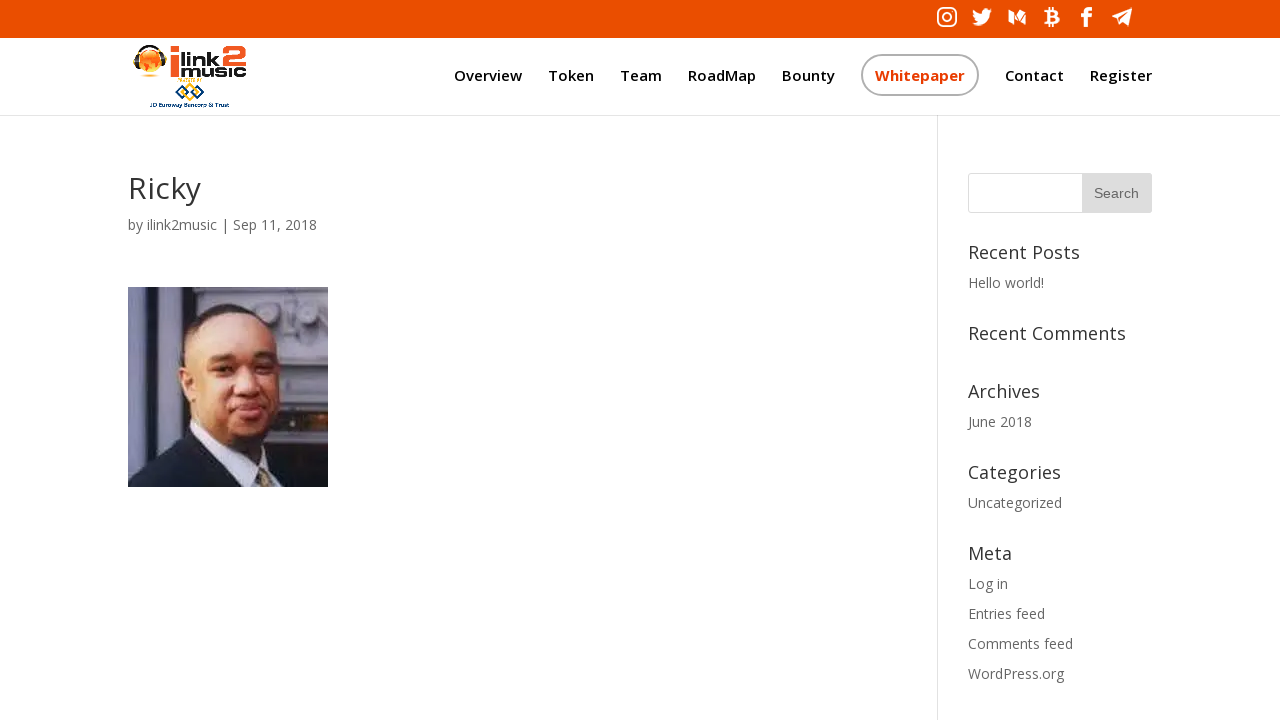

--- FILE ---
content_type: text/plain
request_url: https://www.google-analytics.com/j/collect?v=1&_v=j102&a=1708494517&t=pageview&_s=1&dl=https%3A%2F%2Filink2music.co%2Fricky-3%2F&ul=en-us%40posix&dt=Ricky%20%7C%20iLink2Music%20-%20Connect%20Global%20Music%20Entertainment&sr=1280x720&vp=1280x720&_u=YEBAAUABAAAAACAAI~&jid=1192837212&gjid=1333845210&cid=1000158536.1769371422&tid=UA-122652405-1&_gid=78843756.1769371422&_r=1&_slc=1&z=242380002
body_size: -450
content:
2,cG-2QEVC9JMG5